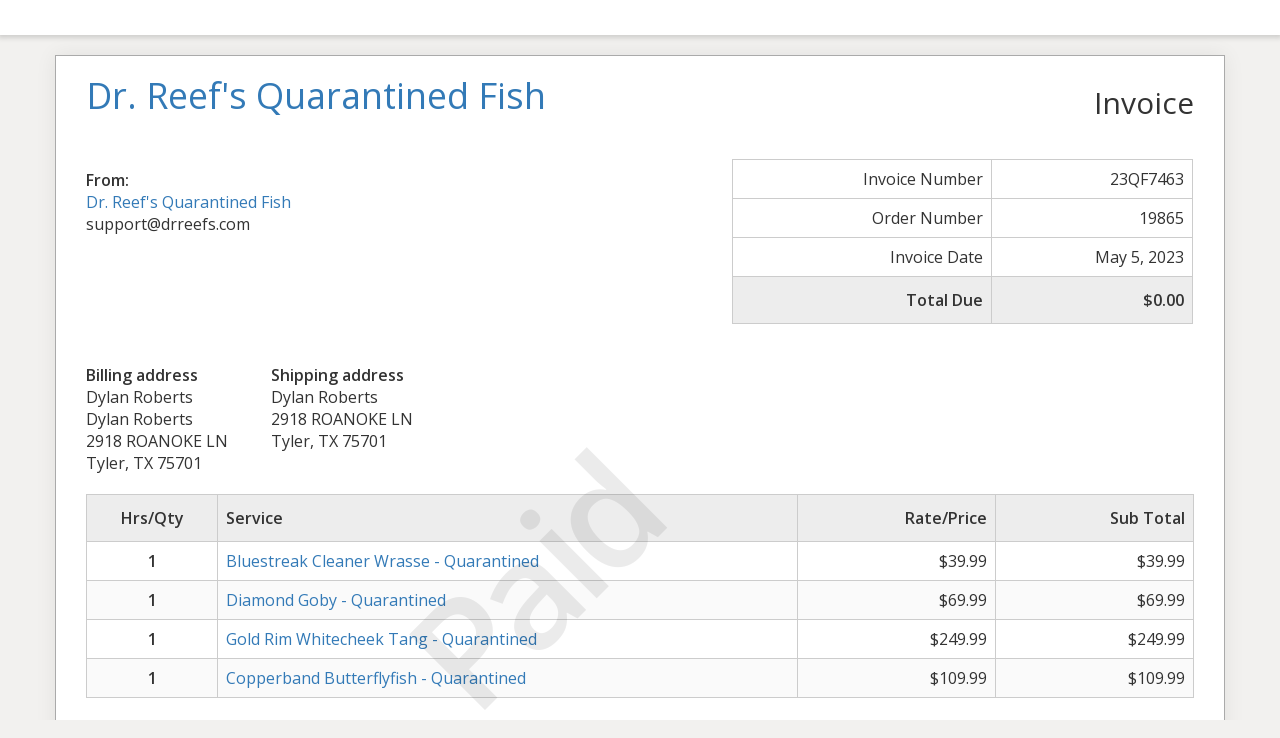

--- FILE ---
content_type: text/html; charset=UTF-8
request_url: https://drreefsquarantinedfish.com/sliced_invoice/order-id-19865/
body_size: 3007
content:
<!doctype html>
<html lang="en-US">
<head>
	<meta charset="UTF-8">
	<title>Order ID 19865 | Quarantined Fish</title>
	<meta charset="UTF-8" />
	<meta name="viewport" content="width=device-width, initial-scale=1">
	<meta name="robots" content="noindex,nofollow">

	<link rel='stylesheet' id='sliced-invoices_open-sans-css' href='https://fonts.googleapis.com/css?family=Open+Sans%3A300italic%2C400italic%2C600italic%2C300%2C400%2C600&#038;subset=latin%2Clatin-ext&#038;ver=3.10.0' type='text/css' media='all' />
<link rel='stylesheet' id='sliced-invoices_fontawesome-css' href='https://drreefsquarantinedfish.com/wp-content/plugins/sliced-invoices/public/css/font-awesome.min.css?ver=3.10.0' type='text/css' media='all' />
<link rel='stylesheet' id='sliced-invoices_bootstrap-css' href='https://drreefsquarantinedfish.com/wp-content/plugins/sliced-invoices/public/css/bootstrap.min.css?ver=3.10.0' type='text/css' media='all' />
<link rel='stylesheet' id='sliced-invoices_style-css' href='https://drreefsquarantinedfish.com/wp-content/plugins/sliced-invoices/public/css/style.css?ver=3.10.0' type='text/css' media='all' />
	<script type="text/javascript" data-cfasync="false" src="https://drreefsquarantinedfish.com/wp-includes/js/jquery/jquery.min.js?ver=3.7.1" id="jquery-core-js"></script>
<script type="text/javascript" data-cfasync="false" src="https://drreefsquarantinedfish.com/wp-includes/js/jquery/jquery-migrate.min.js?ver=3.4.1" id="jquery-migrate-js"></script>
<script type="text/javascript" id="thickbox-js-extra">
/* <![CDATA[ */
var thickboxL10n = {"next":"Next \u003E","prev":"\u003C Prev","image":"Image","of":"of","close":"Close","noiframes":"This feature requires inline frames. You have iframes disabled or your browser does not support them.","loadingAnimation":"https://drreefsquarantinedfish.com/wp-includes/js/thickbox/loadingAnimation.gif"};
//# sourceURL=thickbox-js-extra
/* ]]> */
</script>
<script type="text/javascript" data-cfasync="false" src="https://drreefsquarantinedfish.com/wp-includes/js/thickbox/thickbox.js?ver=3.1-20121105" id="thickbox-js"></script>
<link rel='stylesheet' id='sliced-invoices_thickbox-css' href='https://drreefsquarantinedfish.com/wp-includes/js/thickbox/thickbox.css?ver=3.10.0' type='text/css' media='all' />
<link rel='stylesheet' id='sliced-invoices_template-css' href='https://drreefsquarantinedfish.com/wp-content/plugins/sliced-invoices/public/css/template1.css?ver=3.10.0' type='text/css' media='all' />
		<style id='template-inline-css' type='text/css'>
					</style>
		
</head>


<body class="body sliced-invoice">


		<div class="row sliced-top-bar no-print">
			<div class="container">

				<div class="col-xs-12 col-sm-6">
									</div>

				<div class="col-xs-12 col-sm-6 text-right">
									</div>

			</div>
		</div>

		
	<div class="container sliced-wrap">

			<div class="watermark no-print"><p>Paid</p></div>
	
		<!-- ///// Start PDF header -->
		<htmlpageheader name="sliced-pdf-header">

			<div class="row sliced-header">
				<div class="col-xs-12 col-sm-6 sliced-business">
					
			<a target="_blank" href="https://drreefsquarantinedfish.com">
				<h1>Dr. Reef&#039;s Quarantined Fish</h1>			</a>

						</div>

				<div class="col-xs-12 col-sm-6 sliced-title">
					<h2>Invoice</h2>
				</div>
			</div><!-- END row -->

		</htmlpageheader>
		<!-- End PDF header ///// -->


		<div class="row sliced-upper">
			<div class="col-xs-12 col-sm-6 sliced-from-address sliced-address">
				
			<div class="from"><strong>From:</strong></div>
			<div class="wrapper">
			<div class="name"><a target="_blank" href="https://drreefsquarantinedfish.com">Dr. Reef&#039;s Quarantined Fish</a></div>

						<div class="extra_info"><p>support@drreefs.com</p>
</div>			</div>

					</div>

			<div class="col-xs-12 col-sm-5 sliced-details">
				
			<table class="table table-bordered table-sm">

									<tr>
						<td>Invoice Number</td>
						<td>23QF7463</td>
					</tr>
				
									<tr>
						<td>Order Number</td>
						<td>19865</td>
					</tr>
				
									<tr>
						<td>Invoice Date</td>
						<td>May 5, 2023</td>
					</tr>
				
				
					<tr class="table-active">
						<td><strong>Total Due</strong></td>
						<td><strong>$0.00</strong></td>
					</tr>

			</table>

					</div>
		</div><!-- END row -->


		<div class="row sliced-middle">
			<div class="col-xs-12 col-sm-6 sliced-to-address sliced-address">
				<div class="col-xs-12 col-sm-4"><div class="to"><strong>Billing address</strong></div><div class="address">Dylan Roberts<br/>Dylan Roberts<br/>2918 ROANOKE LN<br/>Tyler, TX 75701</div></div><div class="col-xs-12 col-sm-4"><div class="to"><strong>Shipping address</strong></div><div class="address">Dylan Roberts<br/>2918 ROANOKE LN<br/>Tyler, TX 75701</div></div>			</div>
		</div><!-- END row -->


		

		<div class="row sliced-items">
			<div class="col-sm-12 sliced-line-items">
				<div class="table-responsive">
					<table class="table table-sm table-bordered table-striped">
            <thead>
                <tr>
                    <th class="qty"><strong>Hrs/Qty</strong></th>
                    <th class="service"><strong>Service</strong></th>
                    <th class="rate"><strong>Rate/Price</strong></th>
					<th class="total"><strong>Sub Total</strong></th>
                </tr>
            </thead>
            <tbody><tr class="row_even sliced-item"><td class="qty"> <strong class="product-quantity">1</strong></td><td class="service"><a href="https://drreefsquarantinedfish.com/product/bluestreak-cleaner-wrasse/">Bluestreak Cleaner Wrasse - Quarantined</a></td><td class="rate"><span class="woocommerce-Price-amount amount"><span class="woocommerce-Price-currencySymbol">&#036;</span>39.99</span></td><td class="total"><span class="woocommerce-Price-amount amount"><span class="woocommerce-Price-currencySymbol">&#036;</span>39.99</span></td></tr><tr class="row_odd sliced-item"><td class="qty"> <strong class="product-quantity">1</strong></td><td class="service"><a href="https://drreefsquarantinedfish.com/product/diamond-goby-for-sale-dr-reefs-quarantined-fish/">Diamond Goby - Quarantined</a></td><td class="rate"><span class="woocommerce-Price-amount amount"><span class="woocommerce-Price-currencySymbol">&#036;</span>69.99</span></td><td class="total"><span class="woocommerce-Price-amount amount"><span class="woocommerce-Price-currencySymbol">&#036;</span>69.99</span></td></tr><tr class="row_even sliced-item"><td class="qty"> <strong class="product-quantity">1</strong></td><td class="service"><a href="https://drreefsquarantinedfish.com/product/gold-rim-whitecheek-tang/">Gold Rim Whitecheek Tang - Quarantined</a></td><td class="rate"><span class="woocommerce-Price-amount amount"><span class="woocommerce-Price-currencySymbol">&#036;</span>249.99</span></td><td class="total"><span class="woocommerce-Price-amount amount"><span class="woocommerce-Price-currencySymbol">&#036;</span>249.99</span></td></tr><tr class="row_odd sliced-item"><td class="qty"> <strong class="product-quantity">1</strong></td><td class="service"><a href="https://drreefsquarantinedfish.com/product/copperband-butterflyfish-for-sale-dr-reefs-quarantined-fish/">Copperband Butterflyfish - Quarantined</a></td><td class="rate"><span class="woocommerce-Price-amount amount"><span class="woocommerce-Price-currencySymbol">&#036;</span>109.99</span></td><td class="total"><span class="woocommerce-Price-amount amount"><span class="woocommerce-Price-currencySymbol">&#036;</span>109.99</span></td></tr></tbody></table>				</div>
			</div>
		</div>
		<div class="row sliced-items">
			<div class="col-xs-12 col-sm-5 sliced-totals">
				<table class="table table-sm table-bordered woo"><tbody><tr class="subtotal"><th scope="row">Subtotal:</th><td><span class="woocommerce-Price-amount amount"><span class="woocommerce-Price-currencySymbol">&#036;</span>469.96</span></td></tr><tr class="discount"><th scope="row">Discount:</th><td>-<span class="woocommerce-Price-amount amount"><span class="woocommerce-Price-currencySymbol">&#036;</span>469.96</span></td></tr><tr class="shipping"><th scope="row">Shipping:</th><td><span class="woocommerce-Price-amount amount"><span class="woocommerce-Price-currencySymbol">&#036;</span>35.00</span>&nbsp;<small class="shipped_via">via Saturday Delivery At Additional Cost</small></td></tr><tr class="total"><th scope="row">Total:</th><td><span class="woocommerce-Price-amount amount"><span class="woocommerce-Price-currencySymbol">&#036;</span>35.00</span></td></tr></tbody></table>			</div>
		</div><!-- END row -->

				
		<div class="row sliced-footer">
			<div class="col-sm-12">
				<div class="terms-text"><p>DOA Claim Terms &amp; Policies</p>
<p>In case of DOA or death within 3 days (day of delivery being day 1):</p>
<p>We can either issue store credit or refund.</p>
<p>Note: Pictures must be sent out of water with white background upto 3 days of delivery to qtfishclaims@gmail.com and if a buyer doesn’t contact us within the specified time frame then we reserve the right to decline doa coverage. Store credits expire 90 days after the date of issuance. Conditioned and expert livestock are Alive Arrival Guarantee only.</p>
</div>
			</div>
		</div><!-- END row -->

		<!-- ///// Start PDF footer -->
		<htmlpagefooter name="sliced-pdf-footer">

			<div class="row sliced-footer">
				<div class="col-sm-12">
					<div class="footer-text">Thanks for choosing <a href="https://drreefsquarantinedfish.com">Quarantined Fish</a> | <a href="mailto:support@drreefs.com">support@drreefs.com</a></div>
					<div class="print-only">Page {PAGENO}/{nbpg}</div>
				</div>
			</div><!-- END row -->

		</htmlpagefooter>
		<!-- End PDF footer ///// -->


	</div> <!-- END sliced-wrap -->


		<div id="sliced_payment_form" style="display:none">

			<div class="sliced_payment_form_wrap">

				<ul>
					<li><span>Invoice Number</span> 23QF7463</li>
					<li><span>Total Due</span> $0.00</li>
				</ul>

				<form method="POST" action="https://drreefsquarantinedfish.com/payment-2/">
					
					<input type="hidden" id="sliced_payment_nonce" name="sliced_payment_nonce" value="a8aa650ac3" /><input type="hidden" name="_wp_http_referer" value="/sliced_invoice/order-id-19865/" />					<input type="hidden" name="sliced_payment_invoice_id" id="sliced_payment_invoice_id" value="20440">
					<input type="hidden" name="sliced_gateway" id="sliced_gateway" />
					<input type="submit" name="start-payment" class="btn btn-success btn-lg" id="start-payment" value="Pay Now">

									</form>

				
				<div class="gateway-image" id="sliced_gateway_image">
					
				</div>

			</div>

		</div>
		
		<script type="text/javascript">
			( function( $ ) {
				$(document).ready(function(){
					$( 'a.gateway' ).click(function(){
						/*
						var readable = $( this ).data( 'gateway-readable' );
						$( '#sliced_gateway_readable' ).html( readable );
						*/
						var gateway  = $( this ).data( 'gateway' );
						$( '#sliced_gateway' ).val( gateway );
						/*
						var src = "https://drreefsquarantinedfish.com/wp-content/plugins/sliced-invoices/public/images/accept-" + gateway + ".png";
						$( '#sliced_gateway_image' ).html( '<img src="' + src + '" />' );
						*/
					});
				});
			} )( jQuery );
		</script>

		</body>

</html>
